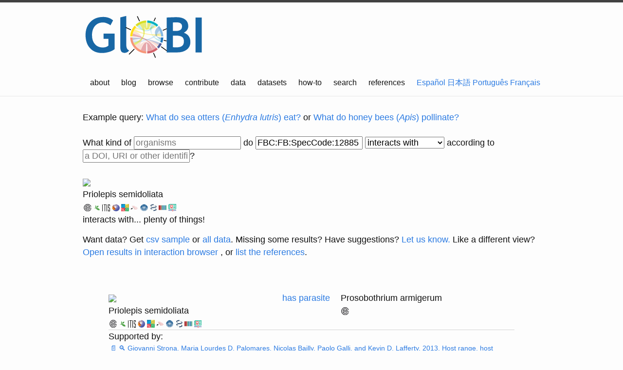

--- FILE ---
content_type: text/html;charset=utf-8
request_url: https://api.globalbioticinteractions.org/interaction?type=json.v2&interactionType=interactsWith&limit=15&offset=0&refutes=false&sourceTaxon=FBC%3AFB%3ASpecCode%3A12885&field=source_taxon_name&field=source_taxon_external_id&field=target_taxon_name&field=target_taxon_external_id&field=interaction_type
body_size: -153
content:
[{"source_taxon_external_id":"FBC:FB:SpecCode:12885","target_taxon_external_id":"COL:4MVWN","source_taxon_name":"Priolepis semidoliata","target_taxon_name":"Prosobothrium armigerum","interaction_type":"hasParasite","source":{"name":"Priolepis semidoliata","id":"FBC:FB:SpecCode:12885"},"type":"hasParasite","target":{"name":"Prosobothrium armigerum","id":"COL:4MVWN"}},{"source_taxon_external_id":"FBC:FB:SpecCode:12885","target_taxon_external_id":"IRMNG:10958232","source_taxon_name":"Priolepis semidoliata","target_taxon_name":"Phoreiobothrium lasium","interaction_type":"hasParasite","source":{"name":"Priolepis semidoliata","id":"FBC:FB:SpecCode:12885"},"type":"hasParasite","target":{"name":"Phoreiobothrium lasium","id":"IRMNG:10958232"}},{"source_taxon_external_id":"FBC:FB:SpecCode:12885","target_taxon_external_id":"COL:4JNV6","source_taxon_name":"Priolepis semidoliata","target_taxon_name":"Platybothrium auriculatum","interaction_type":"hasParasite","source":{"name":"Priolepis semidoliata","id":"FBC:FB:SpecCode:12885"},"type":"hasParasite","target":{"name":"Platybothrium auriculatum","id":"COL:4JNV6"}},{"source_taxon_external_id":"FBC:FB:SpecCode:12885","target_taxon_external_id":"IRMNG:1050976","source_taxon_name":"Priolepis semidoliata","target_taxon_name":"Rhynchobothrium","interaction_type":"hasParasite","source":{"name":"Priolepis semidoliata","id":"FBC:FB:SpecCode:12885"},"type":"hasParasite","target":{"name":"Rhynchobothrium","id":"IRMNG:1050976"}},{"source_taxon_external_id":"FBC:FB:SpecCode:12885","target_taxon_external_id":"COL:67BVC","source_taxon_name":"Priolepis semidoliata","target_taxon_name":"Anthobothrium laciniatum","interaction_type":"hasParasite","source":{"name":"Priolepis semidoliata","id":"FBC:FB:SpecCode:12885"},"type":"hasParasite","target":{"name":"Anthobothrium laciniatum","id":"COL:67BVC"}},{"source_taxon_external_id":"FBC:FB:SpecCode:12885","target_taxon_external_id":"IRMNG:10816319","source_taxon_name":"Priolepis semidoliata","target_taxon_name":"Orygmatobothrium musteli","interaction_type":"hasParasite","source":{"name":"Priolepis semidoliata","id":"FBC:FB:SpecCode:12885"},"type":"hasParasite","target":{"name":"Orygmatobothrium musteli","id":"IRMNG:10816319"}},{"source_taxon_external_id":"FBC:FB:SpecCode:12885","target_taxon_external_id":"COL:5VBV9","source_taxon_name":"Priolepis semidoliata","target_taxon_name":"Anthobothrium caseyi","interaction_type":"hasParasite","source":{"name":"Priolepis semidoliata","id":"FBC:FB:SpecCode:12885"},"type":"hasParasite","target":{"name":"Anthobothrium caseyi","id":"COL:5VBV9"}},{"source_taxon_external_id":"FBC:FB:SpecCode:12885","target_taxon_external_id":"IRMNG:11553273","source_taxon_name":"Priolepis semidoliata","target_taxon_name":"Paraorygmatobothrium prionacis","interaction_type":"hasParasite","source":{"name":"Priolepis semidoliata","id":"FBC:FB:SpecCode:12885"},"type":"hasParasite","target":{"name":"Paraorygmatobothrium prionacis","id":"IRMNG:11553273"}},{"source_taxon_external_id":"FBC:FB:SpecCode:12885","target_taxon_external_id":"COL:67BVC","source_taxon_name":"Priolepis semidoliata","target_taxon_name":"Anthobothrium laciniatum","interaction_type":"hasParasite","source":{"name":"Priolepis semidoliata","id":"FBC:FB:SpecCode:12885"},"type":"hasParasite","target":{"name":"Anthobothrium laciniatum","id":"COL:67BVC"}},{"source_taxon_external_id":"FBC:FB:SpecCode:12885","target_taxon_external_id":"COL:5VBV9","source_taxon_name":"Priolepis semidoliata","target_taxon_name":"Anthobothrium caseyi","interaction_type":"hasParasite","source":{"name":"Priolepis semidoliata","id":"FBC:FB:SpecCode:12885"},"type":"hasParasite","target":{"name":"Anthobothrium caseyi","id":"COL:5VBV9"}},{"source_taxon_external_id":"FBC:FB:SpecCode:12885","target_taxon_external_id":"IRMNG:10816319","source_taxon_name":"Priolepis semidoliata","target_taxon_name":"Orygmatobothrium musteli","interaction_type":"hasParasite","source":{"name":"Priolepis semidoliata","id":"FBC:FB:SpecCode:12885"},"type":"hasParasite","target":{"name":"Orygmatobothrium musteli","id":"IRMNG:10816319"}},{"source_taxon_external_id":"FBC:FB:SpecCode:12885","target_taxon_external_id":"IRMNG:11553273","source_taxon_name":"Priolepis semidoliata","target_taxon_name":"Paraorygmatobothrium prionacis","interaction_type":"hasParasite","source":{"name":"Priolepis semidoliata","id":"FBC:FB:SpecCode:12885"},"type":"hasParasite","target":{"name":"Paraorygmatobothrium prionacis","id":"IRMNG:11553273"}},{"source_taxon_external_id":"FBC:FB:SpecCode:12885","target_taxon_external_id":"COL:4JNV6","source_taxon_name":"Priolepis semidoliata","target_taxon_name":"Platybothrium auriculatum","interaction_type":"hasParasite","source":{"name":"Priolepis semidoliata","id":"FBC:FB:SpecCode:12885"},"type":"hasParasite","target":{"name":"Platybothrium auriculatum","id":"COL:4JNV6"}},{"source_taxon_external_id":"FBC:FB:SpecCode:12885","target_taxon_external_id":"COL:4MVWN","source_taxon_name":"Priolepis semidoliata","target_taxon_name":"Prosobothrium armigerum","interaction_type":"hasParasite","source":{"name":"Priolepis semidoliata","id":"FBC:FB:SpecCode:12885"},"type":"hasParasite","target":{"name":"Prosobothrium armigerum","id":"COL:4MVWN"}},{"source_taxon_external_id":"FBC:FB:SpecCode:12885","target_taxon_external_id":"IRMNG:10958232","source_taxon_name":"Priolepis semidoliata","target_taxon_name":"Phoreiobothrium lasium","interaction_type":"hasParasite","source":{"name":"Priolepis semidoliata","id":"FBC:FB:SpecCode:12885"},"type":"hasParasite","target":{"name":"Phoreiobothrium lasium","id":"IRMNG:10958232"}}]

--- FILE ---
content_type: text/html;charset=utf-8
request_url: https://api.globalbioticinteractions.org/interaction?type=json.v2&interactionType=hasParasite&includeObservations=true&exactNameMatchOnly=true&refutes=false&sourceTaxon=FBC%3AFB%3ASpecCode%3A12885&targetTaxon=COL%3A4MVWN&field=study_title&field=study_citation&field=study_url&field=study_source_citation&field=study_source_archive_uri&field=study_source_last_seen_at&field=study_source_id
body_size: -136
content:
[{"study_title":"strona2013","study_url":"https://doi.org/10.1890/12-1419.1","study_source_last_seen_at":"2025-12-20T06:56:00.303Z","study_source_archive_uri":"https://github.com/globalbioticinteractions/strona/archive/5b9f1fb08966d2f295b341509b8765002eaf0df1.zip","study_citation":"Giovanni Strona, Maria Lourdes D. Palomares, Nicolas Bailly, Paolo Galli, and Kevin D. Lafferty. 2013. Host range, host ecology, and distribution of more than 11800 fish parasite species. Ecology 94:544. https://doi.org/10.1890/12-1419.1","study_source_citation":"Strona, G., Palomares, M. L. D., Bailly, N., Galli, P., & Lafferty, K. D. (2013). Host range, host ecology, and distribution of more than 11 800 fish parasite species. Ecology, 94(2), 544–544. doi:10.1890/12-1419.1","study_source_id":"globalbioticinteractions/strona"}]

--- FILE ---
content_type: text/html;charset=utf-8
request_url: https://api.globalbioticinteractions.org/interaction?type=json.v2&interactionType=hasParasite&includeObservations=true&exactNameMatchOnly=true&refutes=false&sourceTaxon=FBC%3AFB%3ASpecCode%3A12885&targetTaxon=COL%3A4JNV6&field=study_title&field=study_citation&field=study_url&field=study_source_citation&field=study_source_archive_uri&field=study_source_last_seen_at&field=study_source_id
body_size: -151
content:
[{"study_title":"strona2013","study_url":"https://doi.org/10.1890/12-1419.1","study_source_last_seen_at":"2025-12-20T06:56:00.303Z","study_source_archive_uri":"https://github.com/globalbioticinteractions/strona/archive/5b9f1fb08966d2f295b341509b8765002eaf0df1.zip","study_citation":"Giovanni Strona, Maria Lourdes D. Palomares, Nicolas Bailly, Paolo Galli, and Kevin D. Lafferty. 2013. Host range, host ecology, and distribution of more than 11800 fish parasite species. Ecology 94:544. https://doi.org/10.1890/12-1419.1","study_source_citation":"Strona, G., Palomares, M. L. D., Bailly, N., Galli, P., & Lafferty, K. D. (2013). Host range, host ecology, and distribution of more than 11 800 fish parasite species. Ecology, 94(2), 544–544. doi:10.1890/12-1419.1","study_source_id":"globalbioticinteractions/strona"},{"study_title":"strona2013","study_url":"https://doi.org/10.1890/12-1419.1","study_source_last_seen_at":"2025-12-20T06:56:00.303Z","study_source_archive_uri":"https://github.com/globalbioticinteractions/strona/archive/5b9f1fb08966d2f295b341509b8765002eaf0df1.zip","study_citation":"Giovanni Strona, Maria Lourdes D. Palomares, Nicolas Bailly, Paolo Galli, and Kevin D. Lafferty. 2013. Host range, host ecology, and distribution of more than 11800 fish parasite species. Ecology 94:544. https://doi.org/10.1890/12-1419.1","study_source_citation":"Strona, G., Palomares, M. L. D., Bailly, N., Galli, P., & Lafferty, K. D. (2013). Host range, host ecology, and distribution of more than 11 800 fish parasite species. Ecology, 94(2), 544–544. doi:10.1890/12-1419.1","study_source_id":"globalbioticinteractions/strona"}]

--- FILE ---
content_type: text/html;charset=utf-8
request_url: https://api.globalbioticinteractions.org/interaction?type=json.v2&interactionType=hasParasite&includeObservations=true&exactNameMatchOnly=true&refutes=false&sourceTaxon=FBC%3AFB%3ASpecCode%3A12885&targetTaxon=COL%3A67BVC&field=study_title&field=study_citation&field=study_url&field=study_source_citation&field=study_source_archive_uri&field=study_source_last_seen_at&field=study_source_id
body_size: -133
content:
[{"study_title":"strona2013","study_url":"https://doi.org/10.1890/12-1419.1","study_source_last_seen_at":"2025-12-20T06:56:00.303Z","study_source_archive_uri":"https://github.com/globalbioticinteractions/strona/archive/5b9f1fb08966d2f295b341509b8765002eaf0df1.zip","study_citation":"Giovanni Strona, Maria Lourdes D. Palomares, Nicolas Bailly, Paolo Galli, and Kevin D. Lafferty. 2013. Host range, host ecology, and distribution of more than 11800 fish parasite species. Ecology 94:544. https://doi.org/10.1890/12-1419.1","study_source_citation":"Strona, G., Palomares, M. L. D., Bailly, N., Galli, P., & Lafferty, K. D. (2013). Host range, host ecology, and distribution of more than 11 800 fish parasite species. Ecology, 94(2), 544–544. doi:10.1890/12-1419.1","study_source_id":"globalbioticinteractions/strona"}]

--- FILE ---
content_type: text/html;charset=utf-8
request_url: https://api.globalbioticinteractions.org/interaction?type=json.v2&interactionType=hasParasite&includeObservations=true&exactNameMatchOnly=true&refutes=false&sourceTaxon=FBC%3AFB%3ASpecCode%3A12885&targetTaxon=IRMNG%3A10816319&field=study_title&field=study_citation&field=study_url&field=study_source_citation&field=study_source_archive_uri&field=study_source_last_seen_at&field=study_source_id
body_size: -156
content:
[{"study_title":"strona2013","study_url":"https://doi.org/10.1890/12-1419.1","study_source_last_seen_at":"2025-12-20T06:56:00.303Z","study_source_archive_uri":"https://github.com/globalbioticinteractions/strona/archive/5b9f1fb08966d2f295b341509b8765002eaf0df1.zip","study_citation":"Giovanni Strona, Maria Lourdes D. Palomares, Nicolas Bailly, Paolo Galli, and Kevin D. Lafferty. 2013. Host range, host ecology, and distribution of more than 11800 fish parasite species. Ecology 94:544. https://doi.org/10.1890/12-1419.1","study_source_citation":"Strona, G., Palomares, M. L. D., Bailly, N., Galli, P., & Lafferty, K. D. (2013). Host range, host ecology, and distribution of more than 11 800 fish parasite species. Ecology, 94(2), 544–544. doi:10.1890/12-1419.1","study_source_id":"globalbioticinteractions/strona"}]

--- FILE ---
content_type: text/html;charset=utf-8
request_url: https://api.globalbioticinteractions.org/interaction?type=json.v2&interactionType=hasParasite&includeObservations=true&exactNameMatchOnly=true&refutes=false&sourceTaxon=FBC%3AFB%3ASpecCode%3A12885&targetTaxon=COL%3A5VBV9&field=study_title&field=study_citation&field=study_url&field=study_source_citation&field=study_source_archive_uri&field=study_source_last_seen_at&field=study_source_id
body_size: -155
content:
[{"study_title":"strona2013","study_url":"https://doi.org/10.1890/12-1419.1","study_source_last_seen_at":"2025-12-20T06:56:00.303Z","study_source_archive_uri":"https://github.com/globalbioticinteractions/strona/archive/5b9f1fb08966d2f295b341509b8765002eaf0df1.zip","study_citation":"Giovanni Strona, Maria Lourdes D. Palomares, Nicolas Bailly, Paolo Galli, and Kevin D. Lafferty. 2013. Host range, host ecology, and distribution of more than 11800 fish parasite species. Ecology 94:544. https://doi.org/10.1890/12-1419.1","study_source_citation":"Strona, G., Palomares, M. L. D., Bailly, N., Galli, P., & Lafferty, K. D. (2013). Host range, host ecology, and distribution of more than 11 800 fish parasite species. Ecology, 94(2), 544–544. doi:10.1890/12-1419.1","study_source_id":"globalbioticinteractions/strona"}]

--- FILE ---
content_type: text/html;charset=utf-8
request_url: https://api.globalbioticinteractions.org/interaction?type=json.v2&interactionType=hasParasite&includeObservations=true&exactNameMatchOnly=true&refutes=false&sourceTaxon=FBC%3AFB%3ASpecCode%3A12885&targetTaxon=IRMNG%3A11553273&field=study_title&field=study_citation&field=study_url&field=study_source_citation&field=study_source_archive_uri&field=study_source_last_seen_at&field=study_source_id
body_size: -155
content:
[{"study_title":"strona2013","study_url":"https://doi.org/10.1890/12-1419.1","study_source_last_seen_at":"2025-12-20T06:56:00.303Z","study_source_archive_uri":"https://github.com/globalbioticinteractions/strona/archive/5b9f1fb08966d2f295b341509b8765002eaf0df1.zip","study_citation":"Giovanni Strona, Maria Lourdes D. Palomares, Nicolas Bailly, Paolo Galli, and Kevin D. Lafferty. 2013. Host range, host ecology, and distribution of more than 11800 fish parasite species. Ecology 94:544. https://doi.org/10.1890/12-1419.1","study_source_citation":"Strona, G., Palomares, M. L. D., Bailly, N., Galli, P., & Lafferty, K. D. (2013). Host range, host ecology, and distribution of more than 11 800 fish parasite species. Ecology, 94(2), 544–544. doi:10.1890/12-1419.1","study_source_id":"globalbioticinteractions/strona"}]